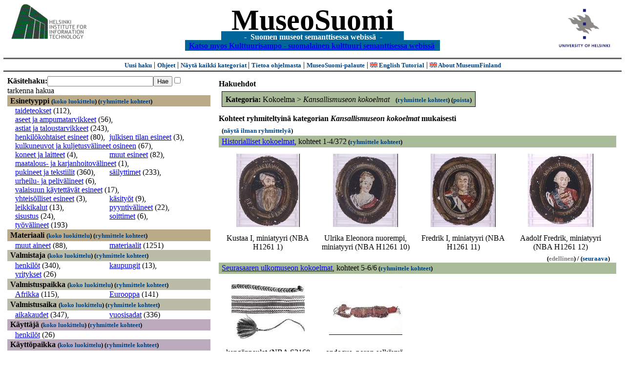

--- FILE ---
content_type: text/html
request_url: https://museosuomi.cs.helsinki.fi/?l=fi&m=0&c=%2508%2501&g=c%2508%2501&nskb=%2508%2501%2501:4
body_size: 32571
content:
<?xml version="1.0" encoding="ISO-8859-1"?><!DOCTYPE html PUBLIC "-//W3C//DTD XHTML 1.0 Strict//EN" "http://www.w3.org/TR/xhtml1/DTD/xhtml1-strict.dtd">
<html xmlns="http://www.w3.org/1999/xhtml" xmlns:query="http://museosuomi.cs.helsinki.fi/internal/ogtQuery#" xmlns:i18n="http://apache.org/cocoon/i18n/2.1" xmlns:xsd="http://www.w3.org/2000/10/XMLSchema#" xmlns:uim="UIManager" xmlns:ui="http://www.cs.helsinki.fi/group/seco/ns/2004/03/ustate#" xmlns:swhg="http://www.cs.helsinki.fi/group/seco/ns/2004/03/18-sewehgrius#" xmlns:rdfs="http://www.w3.org/2000/01/rdf-schema#" xmlns:rdf="http://www.w3.org/1999/02/22-rdf-syntax-ns#" xmlns:owl="http://www.w3.org/2002/07/owl#" xmlns:ogt="http://www.cs.helsinki.fi/group/seco/ns/2004/03/ontogator#" xmlns:java="java" xmlns:html="http://www.w3.org/1999/xhtml" xmlns:fms="http://www.cs.helsinki.fi/group/seco/ns/2004/03/18-esinekortti#" xmlns:bm="http://www.w3.org/2002/01/bookmark#" xmlns:page="http://apache.org/cocoon/paginate/1.0"><head><title>MuseoSuomi</title><meta http-equiv="Content-Type" content="text/html;charset=ISO-8859-1" /><meta http-equiv="Content-Style-Type" content="text/css" /><meta name="description" content="Semantic Web" /><meta name="keywords" content="Semantic web, fmsweb" /><link type="text/css" title="FMS-stylesheet basic" rel="stylesheet" href="/content/stylesheets/web.css" /></head><body><div xmlns="" style="width: 100%;" width="100%" align="center"><script type="text/javascript">

  var _gaq = _gaq || [];
  _gaq.push(['_setAccount', 'UA-12724615-4']);
  _gaq.push(['_trackPageview']);

  (function() {
    var ga = document.createElement('script'); ga.type = 'text/javascript'; ga.async = true;
    ga.src = ('https:' == document.location.protocol ? 'https://ssl' : 'http://www') + '.google-analytics.com/ga.js';
    var s = document.getElementsByTagName('script')[0]; s.parentNode.insertBefore(ga, s);
  })();

</script><a href="http://www.hiit.fi"><img border="0" height="75" src="content/images/hiit.gif" id="hiitlogo" alt="Tietojenkäsittelytieteen tutkimuslaitos HIIT" /></a><a href="http://www.cs.helsinki.fi/group/seco/"><img border="0" height="90" src="content/images/hy.gif" id="hylogo" alt="Helsingin yliopiston tietojenkäsittelytieteen laitos" /></a><h1 id="title"><a id="titlespan" href="/?l=fi&amp;m=0&amp;c=%2508%2501&amp;g=c%2508%2501&amp;skb=%2508%2501%2501:4">MuseoSuomi</a></h1><h4 id="subtitle">
                           - 
                Suomen museot semanttisessa webissä
	   -           
<br />
           <a href="http://www.kulttuurisampo.fi/">Katso myos Kulttuurisampo - suomalainen kulttuuri semanttisessa webissä</a>  
                
            </h4></div><div xmlns="" align="center" class="actions"><span class="action"><a href="/?l=fi&amp;m=0">Uusi haku</a></span> | <span class="action"><a href="http://www.cs.helsinki.fi/group/seco/museosuomi/kaytto-ohje.html">Ohjeet</a></span> | <span class="action"><a href="?l=fi&amp;m=1&amp;c=%2508%2501&amp;g=c%2508%2501">
								Näytä kaikki kategoriat
							</a></span> | <span class="action"><a href="http://www.cs.helsinki.fi/group/seco/museosuomi/">Tietoa ohjelmasta</a></span> | <span class="action"><a href="mailto:museosuomi@cs.helsinki.fi">MuseoSuomi-palaute</a></span> | <span class="action"><a target="_top" href="http://www.cs.helsinki.fi/group/seco/museums/tutorial/"><img border="0" src="content/images/uk.gif" alt="English" /> English Tutorial</a></span> | <span class="action"><a href="http://www.cs.helsinki.fi/group/seco/museums/"><img border="0" src="content/images/uk.gif" alt="English" /> About MuseumFinland</a></span></div><table cellpadding="6"><tr><td width="33%" valign="top"><div xmlns="" id="keywordForm"><form name="keywordSearch" method="get" action="main?"><input value="fi" name="l" type="hidden" /><input value="0" name="m" type="hidden" /><input value="%08%01" name="c" type="hidden" /><b>Käsitehaku:</b><input value="" type="text" size="25" name="nk" /><input value="Hae" type="submit" /><input value="true" name="refine" type="checkbox" /><span class="nowrap">tarkenna hakua</span></form></div><div xmlns="" id="projectedFromCategories" /><div xmlns="" id="keywordCategories" /><div xmlns="" class="categorySearch"><div class="facet"><div class="headerC0"><span class="root"><a name="Fc0">Esinetyyppi</a></span> <span class="showTree">
                        (<a href="tree?l=fi&amp;m=0&amp;c=%2508%2501&amp;t=%2500&amp;g=c%2508%2501">koko luokittelu</a>)
                    </span><span class="groupBy">
            (<a href="?l=fi&amp;m=0&amp;c=%2508%2501&amp;g=c%2500#tulokset">ryhmittele kohteet</a>)
        </span></div><div class="categories"><div class="category"><a href="main?l=fi&amp;m=0&amp;c=%2508%2501&amp;n=%2500%2500&amp;g=c%2500%2500">taideteokset</a><span class="bookmarkHits"> (112)</span>, </div><div class="category"><a href="main?l=fi&amp;m=0&amp;c=%2508%2501&amp;n=%2500%2501&amp;g=c%2500%2501">aseet ja ampumatarvikkeet</a><span class="bookmarkHits"> (56)</span>, </div><div class="category"><a href="main?l=fi&amp;m=0&amp;c=%2508%2501&amp;n=%2500%2502&amp;g=c%2500%2502">astiat ja taloustarvikkeet</a><span class="bookmarkHits"> (243)</span>, </div><div class="category"><a href="main?l=fi&amp;m=0&amp;c=%2508%2501&amp;n=%2500%2503&amp;g=c%2500%2503">henkilökohtaiset esineet</a><span class="bookmarkHits"> (80)</span>, </div><div class="category"><a href="main?l=fi&amp;m=0&amp;c=%2508%2501&amp;n=%2500%2504&amp;g=c%2500%2504">julkisen tilan esineet</a><span class="bookmarkHits"> (3)</span>, </div><div class="category"><a href="main?l=fi&amp;m=0&amp;c=%2508%2501&amp;n=%2500%2505&amp;g=c%2500%2505">kulkuneuvot ja kuljetusvälineet osineen</a><span class="bookmarkHits"> (67)</span>, </div><div class="category"><a href="main?l=fi&amp;m=0&amp;c=%2508%2501&amp;n=%2500%2506&amp;g=c%2500%2506">koneet ja laitteet</a><span class="bookmarkHits"> (4)</span>, </div><div class="category"><a href="main?l=fi&amp;m=0&amp;c=%2508%2501&amp;n=%2500%2508&amp;g=c%2500%2508">muut esineet</a><span class="bookmarkHits"> (82)</span>, </div><div class="category"><a href="main?l=fi&amp;m=0&amp;c=%2508%2501&amp;n=%2500%2509&amp;g=c%2500%2509">maatalous- ja karjanhoitovälineet</a><span class="bookmarkHits"> (1)</span>, </div><div class="category"><a href="main?l=fi&amp;m=0&amp;c=%2508%2501&amp;n=%2500%250B&amp;g=c%2500%250B">pukineet ja tekstiilit</a><span class="bookmarkHits"> (360)</span>, </div><div class="category"><a href="main?l=fi&amp;m=0&amp;c=%2508%2501&amp;n=%2500%250C&amp;g=c%2500%250C">säilyttimet</a><span class="bookmarkHits"> (233)</span>, </div><div class="category"><a href="main?l=fi&amp;m=0&amp;c=%2508%2501&amp;n=%2500%250E&amp;g=c%2500%250E">urheilu- ja pelivälineet</a><span class="bookmarkHits"> (6)</span>, </div><div class="category"><a href="main?l=fi&amp;m=0&amp;c=%2508%2501&amp;n=%2500%250F&amp;g=c%2500%250F">valaisuun käytettävät esineet</a><span class="bookmarkHits"> (17)</span>, </div><div class="category"><a href="main?l=fi&amp;m=0&amp;c=%2508%2501&amp;n=%2500%2510&amp;g=c%2500%2510">yhteisölliset esineet</a><span class="bookmarkHits"> (3)</span>, </div><div class="category"><a href="main?l=fi&amp;m=0&amp;c=%2508%2501&amp;n=%2500%2511&amp;g=c%2500%2511">käsityöt</a><span class="bookmarkHits"> (9)</span>, </div><div class="category"><a href="main?l=fi&amp;m=0&amp;c=%2508%2501&amp;n=%2500%2512&amp;g=c%2500%2512">leikkikalut</a><span class="bookmarkHits"> (13)</span>, </div><div class="category"><a href="main?l=fi&amp;m=0&amp;c=%2508%2501&amp;n=%2500%2513&amp;g=c%2500%2513">pyyntivälineet</a><span class="bookmarkHits"> (22)</span>, </div><div class="category"><a href="main?l=fi&amp;m=0&amp;c=%2508%2501&amp;n=%2500%2514&amp;g=c%2500%2514">sisustus</a><span class="bookmarkHits"> (24)</span>, </div><div class="category"><a href="main?l=fi&amp;m=0&amp;c=%2508%2501&amp;n=%2500%2515&amp;g=c%2500%2515">soittimet</a><span class="bookmarkHits"> (6)</span>, </div><div class="category"><a href="main?l=fi&amp;m=0&amp;c=%2508%2501&amp;n=%2500%2516&amp;g=c%2500%2516">työvälineet</a><span class="bookmarkHits"> (193)</span></div></div></div><div class="facet"><div class="headerC1"><span class="root"><a name="Fc1">Materiaali</a></span> <span class="showTree">
                        (<a href="tree?l=fi&amp;m=0&amp;c=%2508%2501&amp;t=%2501&amp;g=c%2508%2501">koko luokittelu</a>)
                    </span><span class="groupBy">
            (<a href="?l=fi&amp;m=0&amp;c=%2508%2501&amp;g=c%2501#tulokset">ryhmittele kohteet</a>)
        </span></div><div class="categories"><div class="category"><a href="main?l=fi&amp;m=0&amp;c=%2508%2501&amp;n=%2501%2501&amp;g=c%2501%2501">muut aineet</a><span class="bookmarkHits"> (88)</span>, </div><div class="category"><a href="main?l=fi&amp;m=0&amp;c=%2508%2501&amp;n=%2501%2503&amp;g=c%2501%2503">materiaalit</a><span class="bookmarkHits"> (1251)</span></div></div></div><div class="facet"><div class="headerC2"><span class="root"><a name="Fc2">Valmistaja</a></span> <span class="showTree">
                        (<a href="tree?l=fi&amp;m=0&amp;c=%2508%2501&amp;t=%2502&amp;g=c%2508%2501">koko luokittelu</a>)
                    </span><span class="groupBy">
            (<a href="?l=fi&amp;m=0&amp;c=%2508%2501&amp;g=c%2502#tulokset">ryhmittele kohteet</a>)
        </span></div><div class="categories"><div class="category"><a href="main?l=fi&amp;m=0&amp;c=%2508%2501&amp;n=%2502%2500&amp;g=c%2502%2500">henkilöt</a><span class="bookmarkHits"> (340)</span>, </div><div class="category"><a href="main?l=fi&amp;m=0&amp;c=%2508%2501&amp;n=%2502%2502&amp;g=c%2502%2502">kaupungit</a><span class="bookmarkHits"> (13)</span>, </div><div class="category"><a href="main?l=fi&amp;m=0&amp;c=%2508%2501&amp;n=%2502%2507&amp;g=c%2502%2507">yritykset</a><span class="bookmarkHits"> (26)</span></div></div></div><div class="facet"><div class="headerC3"><span class="root"><a name="Fc3">Valmistuspaikka</a></span> <span class="showTree">
                        (<a href="tree?l=fi&amp;m=0&amp;c=%2508%2501&amp;t=%2503&amp;g=c%2508%2501">koko luokittelu</a>)
                    </span><span class="groupBy">
            (<a href="?l=fi&amp;m=0&amp;c=%2508%2501&amp;g=c%2503#tulokset">ryhmittele kohteet</a>)
        </span></div><div class="categories"><div class="category"><a href="main?l=fi&amp;m=0&amp;c=%2508%2501&amp;n=%2503%2501&amp;g=c%2503%2501">Afrikka</a><span class="bookmarkHits"> (115)</span>, </div><div class="category"><a href="main?l=fi&amp;m=0&amp;c=%2508%2501&amp;n=%2503%2503&amp;g=c%2503%2503">Eurooppa</a><span class="bookmarkHits"> (141)</span></div></div></div><div class="facet"><div class="headerC4"><span class="root"><a name="Fc4">Valmistusaika</a></span> <span class="showTree">
                        (<a href="tree?l=fi&amp;m=0&amp;c=%2508%2501&amp;t=%2504&amp;g=c%2508%2501">koko luokittelu</a>)
                    </span><span class="groupBy">
            (<a href="?l=fi&amp;m=0&amp;c=%2508%2501&amp;g=c%2504#tulokset">ryhmittele kohteet</a>)
        </span></div><div class="categories"><div class="category"><a href="main?l=fi&amp;m=0&amp;c=%2508%2501&amp;n=%2504%2500&amp;g=c%2504%2500">aikakaudet</a><span class="bookmarkHits"> (347)</span>, </div><div class="category"><a href="main?l=fi&amp;m=0&amp;c=%2508%2501&amp;n=%2504%2501&amp;g=c%2504%2501">vuosisadat</a><span class="bookmarkHits"> (336)</span></div></div></div><div class="facet"><div class="headerC5"><span class="root"><a name="Fc5">Käyttäjä</a></span> <span class="showTree">
                        (<a href="tree?l=fi&amp;m=0&amp;c=%2508%2501&amp;t=%2505&amp;g=c%2508%2501">koko luokittelu</a>)
                    </span><span class="groupBy">
            (<a href="?l=fi&amp;m=0&amp;c=%2508%2501&amp;g=c%2505#tulokset">ryhmittele kohteet</a>)
        </span></div><div class="categories"><div class="category"><a href="main?l=fi&amp;m=0&amp;c=%2508%2501&amp;n=%2505%2500&amp;g=c%2505%2500">henkilöt</a><span class="bookmarkHits"> (26)</span></div></div></div><div class="facet"><div class="headerC6"><span class="root"><a name="Fc6">Käyttöpaikka</a></span> <span class="showTree">
                        (<a href="tree?l=fi&amp;m=0&amp;c=%2508%2501&amp;t=%2506&amp;g=c%2508%2501">koko luokittelu</a>)
                    </span><span class="groupBy">
            (<a href="?l=fi&amp;m=0&amp;c=%2508%2501&amp;g=c%2506#tulokset">ryhmittele kohteet</a>)
        </span></div><div class="categories"><div class="category"><a href="main?l=fi&amp;m=0&amp;c=%2508%2501&amp;n=%2506%2501&amp;g=c%2506%2501">Afrikka</a><span class="bookmarkHits"> (3)</span>, </div><div class="category"><a href="main?l=fi&amp;m=0&amp;c=%2508%2501&amp;n=%2506%2503&amp;g=c%2506%2503">Eurooppa</a><span class="bookmarkHits"> (41)</span></div></div></div><div class="facet"><div class="headerC7"><span class="root"><a name="Fc7">Käyttötilanne</a></span> <span class="showTree">
                        (<a href="tree?l=fi&amp;m=0&amp;c=%2508%2501&amp;t=%2507&amp;g=c%2508%2501">koko luokittelu</a>)
                    </span><span class="groupBy">
            (<a href="?l=fi&amp;m=0&amp;c=%2508%2501&amp;g=c%2507#tulokset">ryhmittele kohteet</a>)
        </span></div><div class="categories"><div class="category"><a href="main?l=fi&amp;m=0&amp;c=%2508%2501&amp;n=%2507%2501&amp;g=c%2507%2501">kansalais-, harrastus- ja vapaa-ajantoiminta</a><span class="bookmarkHits"> (21)</span>, </div><div class="category"><a href="main?l=fi&amp;m=0&amp;c=%2508%2501&amp;n=%2507%2503&amp;g=c%2507%2503">juhlat  ja seremoniat</a><span class="bookmarkHits"> (7)</span>, </div><div class="category"><a href="main?l=fi&amp;m=0&amp;c=%2508%2501&amp;n=%2507%2504&amp;g=c%2507%2504">kohteelle tehtävät toimenpiteet</a><span class="bookmarkHits"> (137)</span>, </div><div class="category"><a href="main?l=fi&amp;m=0&amp;c=%2508%2501&amp;n=%2507%2505&amp;g=c%2507%2505">kohteessa tapahtuvat muutokset</a><span class="bookmarkHits"> (103)</span>, </div><div class="category"><a href="main?l=fi&amp;m=0&amp;c=%2508%2501&amp;n=%2507%2507&amp;g=c%2507%2507">maatalous ja karjanhoito</a><span class="bookmarkHits"> (75)</span>, </div><div class="category"><a href="main?l=fi&amp;m=0&amp;c=%2508%2501&amp;n=%2507%2508&amp;g=c%2507%2508">ruoan- ja juomanvalmistus</a><span class="bookmarkHits"> (2)</span>, </div><div class="category"><a href="main?l=fi&amp;m=0&amp;c=%2508%2501&amp;n=%2507%250A&amp;g=c%2507%250A">elollisten olentojen perustoiminnat</a><span class="bookmarkHits"> (36)</span>, </div><div class="category"><a href="main?l=fi&amp;m=0&amp;c=%2508%2501&amp;n=%2507%250B&amp;g=c%2507%250B">elinkeinot</a><span class="bookmarkHits"> (39)</span>, </div><div class="category"><a href="main?l=fi&amp;m=0&amp;c=%2508%2501&amp;n=%2507%250C&amp;g=c%2507%250C">tutkimus-ja kehittämistoiminta</a><span class="bookmarkHits"> (16)</span>, </div><div class="category"><a href="main?l=fi&amp;m=0&amp;c=%2508%2501&amp;n=%2507%250E&amp;g=c%2507%250E">valmistustekniikat</a><span class="bookmarkHits"> (211)</span></div></div></div><div class="facet"><div class="headerC8"><span class="root">Kokoelma</span>: <a href="main?l=fi&amp;m=0&amp;c=%2508%2501&amp;rc=%2508">kaikki</a> &gt; <span class="selected"><a name="Fc">Kansallismuseon kokoelmat</a></span> <span class="showTree">
                        (<a href="tree?l=fi&amp;m=0&amp;c=%2508%2501&amp;t=%2508%2501&amp;g=c%2508%2501">koko luokittelu</a>)
                    </span></div><div class="categories"><div class="category"><a href="main?l=fi&amp;m=0&amp;c=%2508%2501&amp;n=%2508%2501%2500&amp;g=c%2508%2501%2500">Historialliset kokoelmat</a><span class="bookmarkHits"> (372)</span>, </div><div class="category"><a href="main?l=fi&amp;m=0&amp;c=%2508%2501&amp;n=%2508%2501%2501&amp;g=c%2508%2501%2501">Seurasaaren ulkomuseon kokoelmat</a><span class="bookmarkHits"> (6)</span>, </div><div class="category"><a href="main?l=fi&amp;m=0&amp;c=%2508%2501&amp;n=%2508%2501%2502&amp;g=c%2508%2501%2502">Suomalais-ugrilaiset kokoelmat</a><span class="bookmarkHits"> (799)</span>, </div><div class="category"><a href="main?l=fi&amp;m=0&amp;c=%2508%2501&amp;n=%2508%2501%2503&amp;g=c%2508%2501%2503">Suomen merimuseon kokoelmat</a><span class="bookmarkHits"> (16)</span>, </div><div class="category"><a href="main?l=fi&amp;m=0&amp;c=%2508%2501&amp;n=%2508%2501%2504&amp;g=c%2508%2501%2504">Yleisetnografiset kokoelmat</a><span class="bookmarkHits"> (158)</span></div></div></div></div></td><td valign="top"><div xmlns="" id="constraints"><h4>Hakuehdot</h4><div class="constraintContainerC8"><span class="constraintC8"><b>Kategoria: </b>Kokoelma
        &gt;
        <span class="selected">Kansallismuseon kokoelmat</span>
							 
							<span class="groupBy">
            (<a href="?l=fi&amp;m=0&amp;c=%2508%2501&amp;g=c%2508%2501#tulokset">ryhmittele kohteet</a>)
        </span><span class="remove">
            (<a href="?l=fi&amp;m=0&amp;c=%2508%2501&amp;rc=%2508%2501">poista</a>)
        </span></span></div></div><div xmlns="" valign="top" id="helpOrResults"><a name="#tulokset"><h4>
            Kohteet ryhmiteltyinä kategorian 
            <i>Kansallismuseon kokoelmat</i> 
            mukaisesti
        </h4><div class="itemActions"><div align="left" class="showAll">
                (<a href="?l=fi&amp;m=0&amp;c=%2508%2501&amp;g=">näytä ilman ryhmittelyä</a>)
            </div></div><div class="bookmarkGroup"><a name="bg_08_01_00" /><div class="headerC8"><span class="groupTitle"><a href="main?l=fi&amp;m=0&amp;c=%2508%2501&amp;n=%2508%2501%2500&amp;g=c%2508%2501%2500">Historialliset kokoelmat</a></span>, <span class="bookmarkHits">
						kohteet 
						
					            1-4/372<span class="groupBy">
            (<a href="?l=fi&amp;m=0&amp;c=%2508%2501&amp;g=c%2508%2501%2500#tulokset">ryhmittele kohteet</a>)
        </span></span></div><div class="bookmarks"><table class="bookmarktable"><tr><td class="bookmarkcell" align="center" valign="center"><div class="image"><a href="item?l=fi&amp;m=0&amp;c=%2508%2501&amp;g=c%2508%2501&amp;sb=http%3A%2F%2Fwww.cs.helsinki.fi%2Fgroup%2Fseco%2Fns%2F2004%2F03%2F18-esinekortti%23NBA_H1261_1&amp;cc=%2508%2501:0&amp;cb=%2508%2501%2500:0"><img src="/thumbnails/NBA/Kuvat160104/A002/hs0000704.jpg" /></a></div></td><td class="bookmarkcell" align="center" valign="center"><div class="image"><a href="item?l=fi&amp;m=0&amp;c=%2508%2501&amp;g=c%2508%2501&amp;sb=http%3A%2F%2Fwww.cs.helsinki.fi%2Fgroup%2Fseco%2Fns%2F2004%2F03%2F18-esinekortti%23NBA_H1261_10&amp;cc=%2508%2501:0&amp;cb=%2508%2501%2500:1"><img src="/thumbnails/NBA/Kuvat160104/A002/hs0000713.jpg" /></a></div></td><td class="bookmarkcell" align="center" valign="center"><div class="image"><a href="item?l=fi&amp;m=0&amp;c=%2508%2501&amp;g=c%2508%2501&amp;sb=http%3A%2F%2Fwww.cs.helsinki.fi%2Fgroup%2Fseco%2Fns%2F2004%2F03%2F18-esinekortti%23NBA_H1261_11&amp;cc=%2508%2501:0&amp;cb=%2508%2501%2500:2"><img src="/thumbnails/NBA/Kuvat160104/A002/hs0000714.jpg" /></a></div></td><td class="bookmarkcell" align="center" valign="center"><div class="image"><a href="item?l=fi&amp;m=0&amp;c=%2508%2501&amp;g=c%2508%2501&amp;sb=http%3A%2F%2Fwww.cs.helsinki.fi%2Fgroup%2Fseco%2Fns%2F2004%2F03%2F18-esinekortti%23NBA_H1261_12&amp;cc=%2508%2501:0&amp;cb=%2508%2501%2500:3"><img src="/thumbnails/NBA/Kuvat160104/A002/hs0000715.jpg" /></a></div></td></tr><tr><td class="bookmarkcell" align="center" valign="top"><div class="bookmark">Kustaa I, miniatyyri (NBA H1261 1)</div></td><td class="bookmarkcell" align="center" valign="top"><div class="bookmark">Ulrika Eleonora nuorempi, miniatyyri (NBA H1261 10)</div></td><td class="bookmarkcell" align="center" valign="top"><div class="bookmark">Fredrik I, miniatyyri (NBA H1261 11)</div></td><td class="bookmarkcell" align="center" valign="top"><div class="bookmark">Aadolf Fredrik, miniatyyri (NBA H1261 12)</div></td></tr></table></div><div class="pagination" align="right">(<span class="inactive">edellinen</span>) / (<a href="?l=fi&amp;m=0&amp;c=%2508%2501&amp;skb=%2508%2501%2501:4&amp;g=c%2508%2501&amp;nskb=%2508%2501%2500:4#bg_08_01_00">seuraava</a>)</div></div><div class="bookmarkGroup"><a name="bg_08_01_01" /><div class="headerC8"><span class="groupTitle"><a href="main?l=fi&amp;m=0&amp;c=%2508%2501&amp;n=%2508%2501%2501&amp;g=c%2508%2501%2501">Seurasaaren ulkomuseon kokoelmat</a></span>, <span class="bookmarkHits">
						kohteet 
						5-6/6<span class="groupBy">
            (<a href="?l=fi&amp;m=0&amp;c=%2508%2501&amp;g=c%2508%2501%2501#tulokset">ryhmittele kohteet</a>)
        </span></span></div><div class="bookmarks"><table class="bookmarktable"><tr><td class="bookmarkcell" align="center" valign="center"><div class="image"><a href="item?l=fi&amp;m=0&amp;c=%2508%2501&amp;g=c%2508%2501&amp;sb=http%3A%2F%2Fwww.cs.helsinki.fi%2Fgroup%2Fseco%2Fns%2F2004%2F03%2F18-esinekortti%23NBA_S3168_33&amp;cc=%2508%2501:1&amp;cb=%2508%2501%2501:4"><img src="/thumbnails/NBA/Kuvat160104/A001/sa009344.jpg" /></a></div></td><td class="bookmarkcell" align="center" valign="center"><div class="image"><a href="item?l=fi&amp;m=0&amp;c=%2508%2501&amp;g=c%2508%2501&amp;sb=http%3A%2F%2Fwww.cs.helsinki.fi%2Fgroup%2Fseco%2Fns%2F2004%2F03%2F18-esinekortti%23NBA_S990&amp;cc=%2508%2501:1&amp;cb=%2508%2501%2501:5"><img src="/thumbnails/NBA/Kuvat160104/A001/sa009606.jpg" /></a></div></td><td class="bookmarkcell" align="center" valign="center" /><td class="bookmarkcell" align="center" valign="center" /></tr><tr><td class="bookmarkcell" align="center" valign="top"><div class="bookmark">kengänpaulat (NBA S3168 33)</div></td><td class="bookmarkcell" align="center" valign="top"><div class="bookmark">ondogus, poron selkävyö, sele, selkävyö (NBA S990)</div></td><td class="bookmarkcell" align="center" valign="top" /><td class="bookmarkcell" align="center" valign="top" /></tr></table></div><div class="pagination" align="right">(<a href="?l=fi&amp;m=0&amp;c=%2508%2501&amp;skb=%2508%2501%2501:4&amp;g=c%2508%2501&amp;nskb=%2508%2501%2501:0#bg_08_01_01">edellinen</a>) / (<span class="inactive">seuraava</span>)</div></div><div class="bookmarkGroup"><a name="bg_08_01_02" /><div class="headerC8"><span class="groupTitle"><a href="main?l=fi&amp;m=0&amp;c=%2508%2501&amp;n=%2508%2501%2502&amp;g=c%2508%2501%2502">Suomalais-ugrilaiset kokoelmat</a></span>, <span class="bookmarkHits">
						kohteet 
						
					            1-4/799<span class="groupBy">
            (<a href="?l=fi&amp;m=0&amp;c=%2508%2501&amp;g=c%2508%2501%2502#tulokset">ryhmittele kohteet</a>)
        </span></span></div><div class="bookmarks"><table class="bookmarktable"><tr><td class="bookmarkcell" align="center" valign="center"><div class="image"><a href="item?l=fi&amp;m=0&amp;c=%2508%2501&amp;g=c%2508%2501&amp;sb=http%3A%2F%2Fwww.cs.helsinki.fi%2Fgroup%2Fseco%2Fns%2F2004%2F03%2F18-esinekortti%23NBA_SU1037&amp;cc=%2508%2501:2&amp;cb=%2508%2501%2502:0"><img src="/thumbnails/NBA/Kuvat160104/A001/sa007057.jpg" /></a></div></td><td class="bookmarkcell" align="center" valign="center"><div class="image"><a href="item?l=fi&amp;m=0&amp;c=%2508%2501&amp;g=c%2508%2501&amp;sb=http%3A%2F%2Fwww.cs.helsinki.fi%2Fgroup%2Fseco%2Fns%2F2004%2F03%2F18-esinekortti%23NBA_SU1826_1&amp;cc=%2508%2501:2&amp;cb=%2508%2501%2502:1"><img src="/thumbnails/NBA/Kuvat160104/A001/sa010272.jpg" /></a></div></td><td class="bookmarkcell" align="center" valign="center"><div class="image"><a href="item?l=fi&amp;m=0&amp;c=%2508%2501&amp;g=c%2508%2501&amp;sb=http%3A%2F%2Fwww.cs.helsinki.fi%2Fgroup%2Fseco%2Fns%2F2004%2F03%2F18-esinekortti%23NBA_SU1826_3&amp;cc=%2508%2501:2&amp;cb=%2508%2501%2502:2"><img src="/thumbnails/NBA/Kuvat160104/A001/sa010275.jpg" /></a></div></td><td class="bookmarkcell" align="center" valign="center"><div class="image"><a href="item?l=fi&amp;m=0&amp;c=%2508%2501&amp;g=c%2508%2501&amp;sb=http%3A%2F%2Fwww.cs.helsinki.fi%2Fgroup%2Fseco%2Fns%2F2004%2F03%2F18-esinekortti%23NBA_SU1826_4&amp;cc=%2508%2501:2&amp;cb=%2508%2501%2502:3"><img src="/thumbnails/NBA/Kuvat160104/A001/sa009195.jpg" /></a></div></td></tr><tr><td class="bookmarkcell" align="center" valign="top"><div class="bookmark">puukko, tuppi, vyö (NBA SU1037)</div></td><td class="bookmarkcell" align="center" valign="top"><div class="bookmark">peski, turkki (NBA SU1826 1)</div></td><td class="bookmarkcell" align="center" valign="top"><div class="bookmark">säpäkkeet, säärisuojat (NBA SU1826 3)</div></td><td class="bookmarkcell" align="center" valign="top"><div class="bookmark">kintaat, käsineet (NBA SU1826 4)</div></td></tr></table></div><div class="pagination" align="right">(<span class="inactive">edellinen</span>) / (<a href="?l=fi&amp;m=0&amp;c=%2508%2501&amp;skb=%2508%2501%2501:4&amp;g=c%2508%2501&amp;nskb=%2508%2501%2502:4#bg_08_01_02">seuraava</a>)</div></div><div class="bookmarkGroup"><a name="bg_08_01_03" /><div class="headerC8"><span class="groupTitle"><a href="main?l=fi&amp;m=0&amp;c=%2508%2501&amp;n=%2508%2501%2503&amp;g=c%2508%2501%2503">Suomen merimuseon kokoelmat</a></span>, <span class="bookmarkHits">
						kohteet 
						
					            1-4/16<span class="groupBy">
            (<a href="?l=fi&amp;m=0&amp;c=%2508%2501&amp;g=c%2508%2501%2503#tulokset">ryhmittele kohteet</a>)
        </span></span></div><div class="bookmarks"><table class="bookmarktable"><tr><td class="bookmarkcell" align="center" valign="center"><div class="image"><a href="item?l=fi&amp;m=0&amp;c=%2508%2501&amp;g=c%2508%2501&amp;sb=http%3A%2F%2Fwww.cs.helsinki.fi%2Fgroup%2Fseco%2Fns%2F2004%2F03%2F18-esinekortti%23NBA_SMM1599_1&amp;cc=%2508%2501:3&amp;cb=%2508%2501%2503:0"><img src="/thumbnails/NBA/Kuvat160104/A006/Jurmo, Vrouw Maria 99011_001.jpg" /></a></div></td><td class="bookmarkcell" align="center" valign="center"><div class="image"><a href="item?l=fi&amp;m=0&amp;c=%2508%2501&amp;g=c%2508%2501&amp;sb=http%3A%2F%2Fwww.cs.helsinki.fi%2Fgroup%2Fseco%2Fns%2F2004%2F03%2F18-esinekortti%23NBA_SMM1599_2&amp;cc=%2508%2501:3&amp;cb=%2508%2501%2503:1"><img src="/thumbnails/NBA/Kuvat160104/A006/Jurmo, Vrouw Maria 99011_002.jpg" /></a></div></td><td class="bookmarkcell" align="center" valign="center"><div class="image"><a href="item?l=fi&amp;m=0&amp;c=%2508%2501&amp;g=c%2508%2501&amp;sb=http%3A%2F%2Fwww.cs.helsinki.fi%2Fgroup%2Fseco%2Fns%2F2004%2F03%2F18-esinekortti%23NBA_SMM1599_3&amp;cc=%2508%2501:3&amp;cb=%2508%2501%2503:2"><img src="/thumbnails/NBA/Kuvat160104/A006/Jurmo, Vrouw Maria 99011_003.jpg" /></a></div></td><td class="bookmarkcell" align="center" valign="center"><div class="image"><a href="item?l=fi&amp;m=0&amp;c=%2508%2501&amp;g=c%2508%2501&amp;sb=http%3A%2F%2Fwww.cs.helsinki.fi%2Fgroup%2Fseco%2Fns%2F2004%2F03%2F18-esinekortti%23NBA_SMM1599_4&amp;cc=%2508%2501:3&amp;cb=%2508%2501%2503:3"><img src="/thumbnails/NBA/Kuvat160104/A006/Jurmo, Vrouw Maria 99011_008.jpg" /></a></div></td></tr><tr><td class="bookmarkcell" align="center" valign="top"><div class="bookmark">metalliharkko, sinkkiharkko (NBA SMM1599 1)</div></td><td class="bookmarkcell" align="center" valign="top"><div class="bookmark">lyijysinetti, plombi, sinetti (NBA SMM1599 2)</div></td><td class="bookmarkcell" align="center" valign="top"><div class="bookmark">liitupiippu, piippu (NBA SMM1599 3)</div></td><td class="bookmarkcell" align="center" valign="top"><div class="bookmark">liitupiippu, piippu (NBA SMM1599 4)</div></td></tr></table></div><div class="pagination" align="right">(<span class="inactive">edellinen</span>) / (<a href="?l=fi&amp;m=0&amp;c=%2508%2501&amp;skb=%2508%2501%2501:4&amp;g=c%2508%2501&amp;nskb=%2508%2501%2503:4#bg_08_01_03">seuraava</a>)</div></div><div class="bookmarkGroup"><a name="bg_08_01_04" /><div class="headerC8"><span class="groupTitle"><a href="main?l=fi&amp;m=0&amp;c=%2508%2501&amp;n=%2508%2501%2504&amp;g=c%2508%2501%2504">Yleisetnografiset kokoelmat</a></span>, <span class="bookmarkHits">
						kohteet 
						
					            1-4/158<span class="groupBy">
            (<a href="?l=fi&amp;m=0&amp;c=%2508%2501&amp;g=c%2508%2501%2504#tulokset">ryhmittele kohteet</a>)
        </span></span></div><div class="bookmarks"><table class="bookmarktable"><tr><td class="bookmarkcell" align="center" valign="center"><div class="image"><a href="item?l=fi&amp;m=0&amp;c=%2508%2501&amp;g=c%2508%2501&amp;sb=http%3A%2F%2Fwww.cs.helsinki.fi%2Fgroup%2Fseco%2Fns%2F2004%2F03%2F18-esinekortti%23NBA_VK4835_1&amp;cc=%2508%2501:4&amp;cb=%2508%2501%2504:0"><img src="/thumbnails/NBA/Kuvat160104/A003/VKL19874(1).jpg" /></a></div></td><td class="bookmarkcell" align="center" valign="center"><div class="image"><a href="item?l=fi&amp;m=0&amp;c=%2508%2501&amp;g=c%2508%2501&amp;sb=http%3A%2F%2Fwww.cs.helsinki.fi%2Fgroup%2Fseco%2Fns%2F2004%2F03%2F18-esinekortti%23NBA_VK4835_10&amp;cc=%2508%2501:4&amp;cb=%2508%2501%2504:1"><img src="/thumbnails/NBA/Kuvat160104/A003/VKL5959.JPG" /></a></div></td><td class="bookmarkcell" align="center" valign="center"><div class="image"><a href="item?l=fi&amp;m=0&amp;c=%2508%2501&amp;g=c%2508%2501&amp;sb=http%3A%2F%2Fwww.cs.helsinki.fi%2Fgroup%2Fseco%2Fns%2F2004%2F03%2F18-esinekortti%23NBA_VK4835_100&amp;cc=%2508%2501:4&amp;cb=%2508%2501%2504:2"><img src="/thumbnails/NBA/Kuvat160104/A003/vkl2050.jpg" /></a></div></td><td class="bookmarkcell" align="center" valign="center"><div class="image"><a href="item?l=fi&amp;m=0&amp;c=%2508%2501&amp;g=c%2508%2501&amp;sb=http%3A%2F%2Fwww.cs.helsinki.fi%2Fgroup%2Fseco%2Fns%2F2004%2F03%2F18-esinekortti%23NBA_VK4835_101&amp;cc=%2508%2501:4&amp;cb=%2508%2501%2504:3"><img src="/thumbnails/NBA/Kuvat160104/A003/vkl5925.JPG" /></a></div></td></tr><tr><td class="bookmarkcell" align="center" valign="top"><div class="bookmark">seremoniakirves, sh-shaqår (NBA VK4835 1)</div></td><td class="bookmarkcell" align="center" valign="top"><div class="bookmark">sbula, tikari (NBA VK4835 10)</div></td><td class="bookmarkcell" align="center" valign="top"><div class="bookmark">akhnif, miehen viitta (NBA VK4835 100)</div></td><td class="bookmarkcell" align="center" valign="top"><div class="bookmark">akhnif, miehen viitta (NBA VK4835 101)</div></td></tr></table></div><div class="pagination" align="right">(<span class="inactive">edellinen</span>) / (<a href="?l=fi&amp;m=0&amp;c=%2508%2501&amp;skb=%2508%2501%2501:4&amp;g=c%2508%2501&amp;nskb=%2508%2501%2504:4#bg_08_01_04">seuraava</a>)</div></div><div class="pagination" align="center">(<span class="inactive">edellinen</span>) / (<span class="inactive">seuraava</span>)</div></a></div></td></tr></table><hr /><script type="text/javascript">

/**
 * @author David Pardo: Corunet
 * Run after loading
 */

var xOffset,yOffset;
var tempX = 0;
var tempY = 0;

//detect browser
var IE = document.all?true:false
if (!IE) {
	document.captureEvents(Event.MOUSEMOVE)
}
//find the position of the first item on screen and store offsets
	//find the first item on screen (after body)
	var firstElement=document.getElementsByTagName('body')[0].childNodes[1];
	//find the offset coordinates
	xOffset=findPosX(firstElement);
	yOffset=findPosY(firstElement);
	if (IE){ // In IE there's a default margin in the page body. If margin's not defined, use defaults
		var marginLeftExplorer  = parseInt(document.getElementsByTagName('body')[0].style.marginLeft);
		var marginTopExplorer   = parseInt(document.getElementsByTagName('body')[0].style.marginTop);
		/*assume default 10px/15px margin in explorer*/
		if (isNaN(marginLeftExplorer)) {marginLeftExplorer=10;}
		if (isNaN(marginTopExplorer)) {marginTopExplorer=15;}
		xOffset=xOffset+marginLeftExplorer;
		yOffset=yOffset+marginTopExplorer;
	}
/*attach a handler to the onmousedown event that calls a function to store the values*/
document.onmousedown = getMouseXY;



/*Functions*/
/*Find positions*/
function findPosX(obj){
	var curleft = 0;
	if (obj.offsetParent){
		while (obj.offsetParent){
			curleft += obj.offsetLeft
			obj = obj.offsetParent;
		}
	}else if (obj.x){
		curleft += obj.x;
	}
	return curleft;
}

function findPosY(obj){
	var curtop = 0;
	if (obj.offsetParent){
		while (obj.offsetParent){
			curtop += obj.offsetTop
			obj = obj.offsetParent;
		}
	}else if (obj.y){
		curtop += obj.y;
	}
	return curtop;
}
function getMouseXY(e) {
	if (IE) {
		tempX = event.clientX + document.body.scrollLeft
		tempY = event.clientY + document.body.scrollTop
	} else {
		tempX = e.pageX
		tempY = e.pageY
	}
	tempX-=xOffset;
	tempY-=yOffset;
	var url='/empty.map?x='+tempX+'&amp;y='+tempY+",http://www.museosuomi.fi/"; /*Your URL here*/
	guardar(url);
	return true;
}
function guardar(url){
	var xmlDoc = null ;
	if (typeof window.ActiveXObject != 'undefined' ) {
		xmlDoc = new ActiveXObject('Microsoft.XMLHTTP');
	}else {
		xmlDoc = new XMLHttpRequest();
	}
	xmlDoc.open( 'GET', url, true );
	xmlDoc.send( null );
}

                </script></body></html>